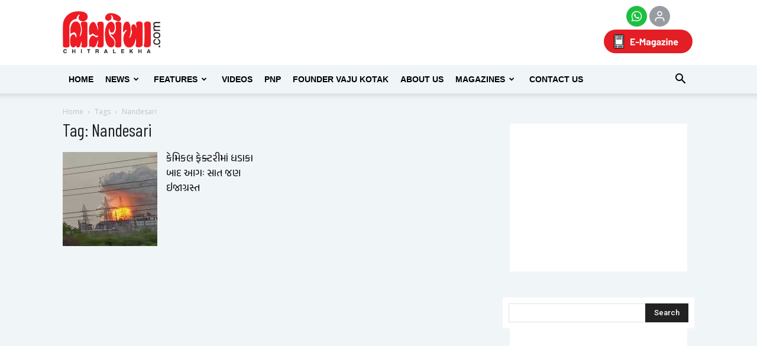

--- FILE ---
content_type: text/html; charset=utf-8
request_url: https://www.google.com/recaptcha/api2/aframe
body_size: 149
content:
<!DOCTYPE HTML><html><head><meta http-equiv="content-type" content="text/html; charset=UTF-8"></head><body><script nonce="FPlCqfct83Feg-cQN-A7xQ">/** Anti-fraud and anti-abuse applications only. See google.com/recaptcha */ try{var clients={'sodar':'https://pagead2.googlesyndication.com/pagead/sodar?'};window.addEventListener("message",function(a){try{if(a.source===window.parent){var b=JSON.parse(a.data);var c=clients[b['id']];if(c){var d=document.createElement('img');d.src=c+b['params']+'&rc='+(localStorage.getItem("rc::a")?sessionStorage.getItem("rc::b"):"");window.document.body.appendChild(d);sessionStorage.setItem("rc::e",parseInt(sessionStorage.getItem("rc::e")||0)+1);localStorage.setItem("rc::h",'1769481835111');}}}catch(b){}});window.parent.postMessage("_grecaptcha_ready", "*");}catch(b){}</script></body></html>